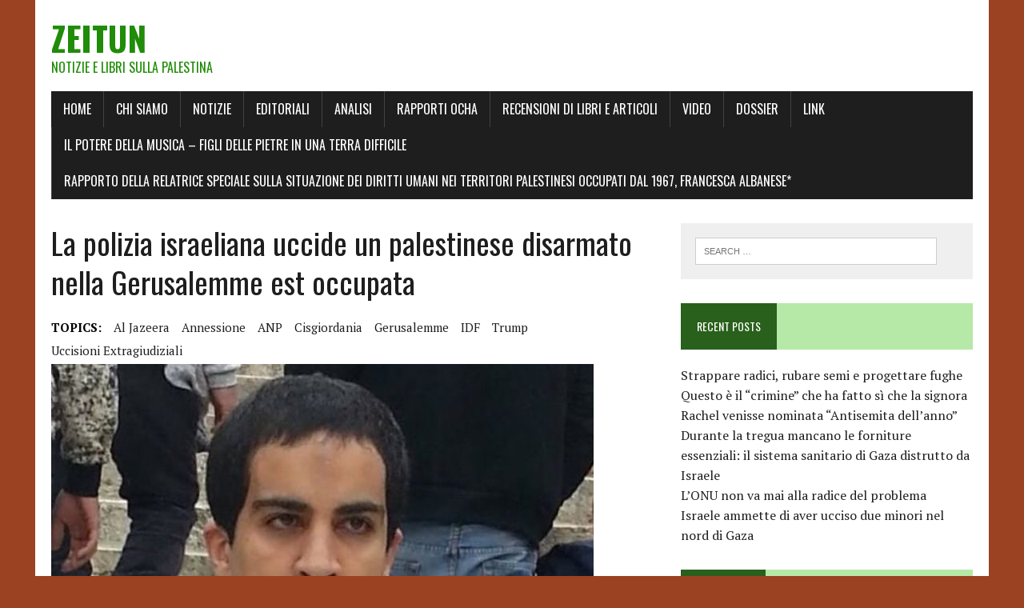

--- FILE ---
content_type: text/html; charset=UTF-8
request_url: https://zeitun.info/2020/05/30/la-polizia-israeliana-uccide-un-palestinese-disarmato-nella-gerusalemme-est-occupata/
body_size: 12277
content:
<!DOCTYPE html>
<html class="no-js" lang="en-US">
<head>
<meta charset="UTF-8">
<meta name="viewport" content="width=device-width, initial-scale=1.0">
<link rel="profile" href="http://gmpg.org/xfn/11" />
<link rel="pingback" href="https://zeitun.info/xmlrpc.php" />
<title>La polizia israeliana uccide un palestinese disarmato nella Gerusalemme est occupata &#8211; Zeitun</title>
<meta name='robots' content='max-image-preview:large' />
<link rel='dns-prefetch' href='//fonts.googleapis.com' />
<link rel="alternate" type="application/rss+xml" title="Zeitun &raquo; Feed" href="https://zeitun.info/feed/" />
<link rel="alternate" type="application/rss+xml" title="Zeitun &raquo; Comments Feed" href="https://zeitun.info/comments/feed/" />
<link rel="alternate" type="application/rss+xml" title="Zeitun &raquo; La polizia israeliana uccide un palestinese disarmato nella Gerusalemme est occupata Comments Feed" href="https://zeitun.info/2020/05/30/la-polizia-israeliana-uccide-un-palestinese-disarmato-nella-gerusalemme-est-occupata/feed/" />
<script type="text/javascript">
/* <![CDATA[ */
window._wpemojiSettings = {"baseUrl":"https:\/\/s.w.org\/images\/core\/emoji\/14.0.0\/72x72\/","ext":".png","svgUrl":"https:\/\/s.w.org\/images\/core\/emoji\/14.0.0\/svg\/","svgExt":".svg","source":{"concatemoji":"https:\/\/zeitun.info\/wp-includes\/js\/wp-emoji-release.min.js?ver=6.4.5"}};
/*! This file is auto-generated */
!function(i,n){var o,s,e;function c(e){try{var t={supportTests:e,timestamp:(new Date).valueOf()};sessionStorage.setItem(o,JSON.stringify(t))}catch(e){}}function p(e,t,n){e.clearRect(0,0,e.canvas.width,e.canvas.height),e.fillText(t,0,0);var t=new Uint32Array(e.getImageData(0,0,e.canvas.width,e.canvas.height).data),r=(e.clearRect(0,0,e.canvas.width,e.canvas.height),e.fillText(n,0,0),new Uint32Array(e.getImageData(0,0,e.canvas.width,e.canvas.height).data));return t.every(function(e,t){return e===r[t]})}function u(e,t,n){switch(t){case"flag":return n(e,"\ud83c\udff3\ufe0f\u200d\u26a7\ufe0f","\ud83c\udff3\ufe0f\u200b\u26a7\ufe0f")?!1:!n(e,"\ud83c\uddfa\ud83c\uddf3","\ud83c\uddfa\u200b\ud83c\uddf3")&&!n(e,"\ud83c\udff4\udb40\udc67\udb40\udc62\udb40\udc65\udb40\udc6e\udb40\udc67\udb40\udc7f","\ud83c\udff4\u200b\udb40\udc67\u200b\udb40\udc62\u200b\udb40\udc65\u200b\udb40\udc6e\u200b\udb40\udc67\u200b\udb40\udc7f");case"emoji":return!n(e,"\ud83e\udef1\ud83c\udffb\u200d\ud83e\udef2\ud83c\udfff","\ud83e\udef1\ud83c\udffb\u200b\ud83e\udef2\ud83c\udfff")}return!1}function f(e,t,n){var r="undefined"!=typeof WorkerGlobalScope&&self instanceof WorkerGlobalScope?new OffscreenCanvas(300,150):i.createElement("canvas"),a=r.getContext("2d",{willReadFrequently:!0}),o=(a.textBaseline="top",a.font="600 32px Arial",{});return e.forEach(function(e){o[e]=t(a,e,n)}),o}function t(e){var t=i.createElement("script");t.src=e,t.defer=!0,i.head.appendChild(t)}"undefined"!=typeof Promise&&(o="wpEmojiSettingsSupports",s=["flag","emoji"],n.supports={everything:!0,everythingExceptFlag:!0},e=new Promise(function(e){i.addEventListener("DOMContentLoaded",e,{once:!0})}),new Promise(function(t){var n=function(){try{var e=JSON.parse(sessionStorage.getItem(o));if("object"==typeof e&&"number"==typeof e.timestamp&&(new Date).valueOf()<e.timestamp+604800&&"object"==typeof e.supportTests)return e.supportTests}catch(e){}return null}();if(!n){if("undefined"!=typeof Worker&&"undefined"!=typeof OffscreenCanvas&&"undefined"!=typeof URL&&URL.createObjectURL&&"undefined"!=typeof Blob)try{var e="postMessage("+f.toString()+"("+[JSON.stringify(s),u.toString(),p.toString()].join(",")+"));",r=new Blob([e],{type:"text/javascript"}),a=new Worker(URL.createObjectURL(r),{name:"wpTestEmojiSupports"});return void(a.onmessage=function(e){c(n=e.data),a.terminate(),t(n)})}catch(e){}c(n=f(s,u,p))}t(n)}).then(function(e){for(var t in e)n.supports[t]=e[t],n.supports.everything=n.supports.everything&&n.supports[t],"flag"!==t&&(n.supports.everythingExceptFlag=n.supports.everythingExceptFlag&&n.supports[t]);n.supports.everythingExceptFlag=n.supports.everythingExceptFlag&&!n.supports.flag,n.DOMReady=!1,n.readyCallback=function(){n.DOMReady=!0}}).then(function(){return e}).then(function(){var e;n.supports.everything||(n.readyCallback(),(e=n.source||{}).concatemoji?t(e.concatemoji):e.wpemoji&&e.twemoji&&(t(e.twemoji),t(e.wpemoji)))}))}((window,document),window._wpemojiSettings);
/* ]]> */
</script>

<style id='wp-emoji-styles-inline-css' type='text/css'>

	img.wp-smiley, img.emoji {
		display: inline !important;
		border: none !important;
		box-shadow: none !important;
		height: 1em !important;
		width: 1em !important;
		margin: 0 0.07em !important;
		vertical-align: -0.1em !important;
		background: none !important;
		padding: 0 !important;
	}
</style>
<link rel='stylesheet' id='wp-block-library-css' href='https://zeitun.info/wp-includes/css/dist/block-library/style.min.css?ver=6.4.5' type='text/css' media='all' />
<style id='classic-theme-styles-inline-css' type='text/css'>
/*! This file is auto-generated */
.wp-block-button__link{color:#fff;background-color:#32373c;border-radius:9999px;box-shadow:none;text-decoration:none;padding:calc(.667em + 2px) calc(1.333em + 2px);font-size:1.125em}.wp-block-file__button{background:#32373c;color:#fff;text-decoration:none}
</style>
<style id='global-styles-inline-css' type='text/css'>
body{--wp--preset--color--black: #000000;--wp--preset--color--cyan-bluish-gray: #abb8c3;--wp--preset--color--white: #ffffff;--wp--preset--color--pale-pink: #f78da7;--wp--preset--color--vivid-red: #cf2e2e;--wp--preset--color--luminous-vivid-orange: #ff6900;--wp--preset--color--luminous-vivid-amber: #fcb900;--wp--preset--color--light-green-cyan: #7bdcb5;--wp--preset--color--vivid-green-cyan: #00d084;--wp--preset--color--pale-cyan-blue: #8ed1fc;--wp--preset--color--vivid-cyan-blue: #0693e3;--wp--preset--color--vivid-purple: #9b51e0;--wp--preset--gradient--vivid-cyan-blue-to-vivid-purple: linear-gradient(135deg,rgba(6,147,227,1) 0%,rgb(155,81,224) 100%);--wp--preset--gradient--light-green-cyan-to-vivid-green-cyan: linear-gradient(135deg,rgb(122,220,180) 0%,rgb(0,208,130) 100%);--wp--preset--gradient--luminous-vivid-amber-to-luminous-vivid-orange: linear-gradient(135deg,rgba(252,185,0,1) 0%,rgba(255,105,0,1) 100%);--wp--preset--gradient--luminous-vivid-orange-to-vivid-red: linear-gradient(135deg,rgba(255,105,0,1) 0%,rgb(207,46,46) 100%);--wp--preset--gradient--very-light-gray-to-cyan-bluish-gray: linear-gradient(135deg,rgb(238,238,238) 0%,rgb(169,184,195) 100%);--wp--preset--gradient--cool-to-warm-spectrum: linear-gradient(135deg,rgb(74,234,220) 0%,rgb(151,120,209) 20%,rgb(207,42,186) 40%,rgb(238,44,130) 60%,rgb(251,105,98) 80%,rgb(254,248,76) 100%);--wp--preset--gradient--blush-light-purple: linear-gradient(135deg,rgb(255,206,236) 0%,rgb(152,150,240) 100%);--wp--preset--gradient--blush-bordeaux: linear-gradient(135deg,rgb(254,205,165) 0%,rgb(254,45,45) 50%,rgb(107,0,62) 100%);--wp--preset--gradient--luminous-dusk: linear-gradient(135deg,rgb(255,203,112) 0%,rgb(199,81,192) 50%,rgb(65,88,208) 100%);--wp--preset--gradient--pale-ocean: linear-gradient(135deg,rgb(255,245,203) 0%,rgb(182,227,212) 50%,rgb(51,167,181) 100%);--wp--preset--gradient--electric-grass: linear-gradient(135deg,rgb(202,248,128) 0%,rgb(113,206,126) 100%);--wp--preset--gradient--midnight: linear-gradient(135deg,rgb(2,3,129) 0%,rgb(40,116,252) 100%);--wp--preset--font-size--small: 13px;--wp--preset--font-size--medium: 20px;--wp--preset--font-size--large: 36px;--wp--preset--font-size--x-large: 42px;--wp--preset--spacing--20: 0.44rem;--wp--preset--spacing--30: 0.67rem;--wp--preset--spacing--40: 1rem;--wp--preset--spacing--50: 1.5rem;--wp--preset--spacing--60: 2.25rem;--wp--preset--spacing--70: 3.38rem;--wp--preset--spacing--80: 5.06rem;--wp--preset--shadow--natural: 6px 6px 9px rgba(0, 0, 0, 0.2);--wp--preset--shadow--deep: 12px 12px 50px rgba(0, 0, 0, 0.4);--wp--preset--shadow--sharp: 6px 6px 0px rgba(0, 0, 0, 0.2);--wp--preset--shadow--outlined: 6px 6px 0px -3px rgba(255, 255, 255, 1), 6px 6px rgba(0, 0, 0, 1);--wp--preset--shadow--crisp: 6px 6px 0px rgba(0, 0, 0, 1);}:where(.is-layout-flex){gap: 0.5em;}:where(.is-layout-grid){gap: 0.5em;}body .is-layout-flow > .alignleft{float: left;margin-inline-start: 0;margin-inline-end: 2em;}body .is-layout-flow > .alignright{float: right;margin-inline-start: 2em;margin-inline-end: 0;}body .is-layout-flow > .aligncenter{margin-left: auto !important;margin-right: auto !important;}body .is-layout-constrained > .alignleft{float: left;margin-inline-start: 0;margin-inline-end: 2em;}body .is-layout-constrained > .alignright{float: right;margin-inline-start: 2em;margin-inline-end: 0;}body .is-layout-constrained > .aligncenter{margin-left: auto !important;margin-right: auto !important;}body .is-layout-constrained > :where(:not(.alignleft):not(.alignright):not(.alignfull)){max-width: var(--wp--style--global--content-size);margin-left: auto !important;margin-right: auto !important;}body .is-layout-constrained > .alignwide{max-width: var(--wp--style--global--wide-size);}body .is-layout-flex{display: flex;}body .is-layout-flex{flex-wrap: wrap;align-items: center;}body .is-layout-flex > *{margin: 0;}body .is-layout-grid{display: grid;}body .is-layout-grid > *{margin: 0;}:where(.wp-block-columns.is-layout-flex){gap: 2em;}:where(.wp-block-columns.is-layout-grid){gap: 2em;}:where(.wp-block-post-template.is-layout-flex){gap: 1.25em;}:where(.wp-block-post-template.is-layout-grid){gap: 1.25em;}.has-black-color{color: var(--wp--preset--color--black) !important;}.has-cyan-bluish-gray-color{color: var(--wp--preset--color--cyan-bluish-gray) !important;}.has-white-color{color: var(--wp--preset--color--white) !important;}.has-pale-pink-color{color: var(--wp--preset--color--pale-pink) !important;}.has-vivid-red-color{color: var(--wp--preset--color--vivid-red) !important;}.has-luminous-vivid-orange-color{color: var(--wp--preset--color--luminous-vivid-orange) !important;}.has-luminous-vivid-amber-color{color: var(--wp--preset--color--luminous-vivid-amber) !important;}.has-light-green-cyan-color{color: var(--wp--preset--color--light-green-cyan) !important;}.has-vivid-green-cyan-color{color: var(--wp--preset--color--vivid-green-cyan) !important;}.has-pale-cyan-blue-color{color: var(--wp--preset--color--pale-cyan-blue) !important;}.has-vivid-cyan-blue-color{color: var(--wp--preset--color--vivid-cyan-blue) !important;}.has-vivid-purple-color{color: var(--wp--preset--color--vivid-purple) !important;}.has-black-background-color{background-color: var(--wp--preset--color--black) !important;}.has-cyan-bluish-gray-background-color{background-color: var(--wp--preset--color--cyan-bluish-gray) !important;}.has-white-background-color{background-color: var(--wp--preset--color--white) !important;}.has-pale-pink-background-color{background-color: var(--wp--preset--color--pale-pink) !important;}.has-vivid-red-background-color{background-color: var(--wp--preset--color--vivid-red) !important;}.has-luminous-vivid-orange-background-color{background-color: var(--wp--preset--color--luminous-vivid-orange) !important;}.has-luminous-vivid-amber-background-color{background-color: var(--wp--preset--color--luminous-vivid-amber) !important;}.has-light-green-cyan-background-color{background-color: var(--wp--preset--color--light-green-cyan) !important;}.has-vivid-green-cyan-background-color{background-color: var(--wp--preset--color--vivid-green-cyan) !important;}.has-pale-cyan-blue-background-color{background-color: var(--wp--preset--color--pale-cyan-blue) !important;}.has-vivid-cyan-blue-background-color{background-color: var(--wp--preset--color--vivid-cyan-blue) !important;}.has-vivid-purple-background-color{background-color: var(--wp--preset--color--vivid-purple) !important;}.has-black-border-color{border-color: var(--wp--preset--color--black) !important;}.has-cyan-bluish-gray-border-color{border-color: var(--wp--preset--color--cyan-bluish-gray) !important;}.has-white-border-color{border-color: var(--wp--preset--color--white) !important;}.has-pale-pink-border-color{border-color: var(--wp--preset--color--pale-pink) !important;}.has-vivid-red-border-color{border-color: var(--wp--preset--color--vivid-red) !important;}.has-luminous-vivid-orange-border-color{border-color: var(--wp--preset--color--luminous-vivid-orange) !important;}.has-luminous-vivid-amber-border-color{border-color: var(--wp--preset--color--luminous-vivid-amber) !important;}.has-light-green-cyan-border-color{border-color: var(--wp--preset--color--light-green-cyan) !important;}.has-vivid-green-cyan-border-color{border-color: var(--wp--preset--color--vivid-green-cyan) !important;}.has-pale-cyan-blue-border-color{border-color: var(--wp--preset--color--pale-cyan-blue) !important;}.has-vivid-cyan-blue-border-color{border-color: var(--wp--preset--color--vivid-cyan-blue) !important;}.has-vivid-purple-border-color{border-color: var(--wp--preset--color--vivid-purple) !important;}.has-vivid-cyan-blue-to-vivid-purple-gradient-background{background: var(--wp--preset--gradient--vivid-cyan-blue-to-vivid-purple) !important;}.has-light-green-cyan-to-vivid-green-cyan-gradient-background{background: var(--wp--preset--gradient--light-green-cyan-to-vivid-green-cyan) !important;}.has-luminous-vivid-amber-to-luminous-vivid-orange-gradient-background{background: var(--wp--preset--gradient--luminous-vivid-amber-to-luminous-vivid-orange) !important;}.has-luminous-vivid-orange-to-vivid-red-gradient-background{background: var(--wp--preset--gradient--luminous-vivid-orange-to-vivid-red) !important;}.has-very-light-gray-to-cyan-bluish-gray-gradient-background{background: var(--wp--preset--gradient--very-light-gray-to-cyan-bluish-gray) !important;}.has-cool-to-warm-spectrum-gradient-background{background: var(--wp--preset--gradient--cool-to-warm-spectrum) !important;}.has-blush-light-purple-gradient-background{background: var(--wp--preset--gradient--blush-light-purple) !important;}.has-blush-bordeaux-gradient-background{background: var(--wp--preset--gradient--blush-bordeaux) !important;}.has-luminous-dusk-gradient-background{background: var(--wp--preset--gradient--luminous-dusk) !important;}.has-pale-ocean-gradient-background{background: var(--wp--preset--gradient--pale-ocean) !important;}.has-electric-grass-gradient-background{background: var(--wp--preset--gradient--electric-grass) !important;}.has-midnight-gradient-background{background: var(--wp--preset--gradient--midnight) !important;}.has-small-font-size{font-size: var(--wp--preset--font-size--small) !important;}.has-medium-font-size{font-size: var(--wp--preset--font-size--medium) !important;}.has-large-font-size{font-size: var(--wp--preset--font-size--large) !important;}.has-x-large-font-size{font-size: var(--wp--preset--font-size--x-large) !important;}
.wp-block-navigation a:where(:not(.wp-element-button)){color: inherit;}
:where(.wp-block-post-template.is-layout-flex){gap: 1.25em;}:where(.wp-block-post-template.is-layout-grid){gap: 1.25em;}
:where(.wp-block-columns.is-layout-flex){gap: 2em;}:where(.wp-block-columns.is-layout-grid){gap: 2em;}
.wp-block-pullquote{font-size: 1.5em;line-height: 1.6;}
</style>
<link rel='stylesheet' id='pdfprnt_frontend-css' href='https://zeitun.info/wp-content/plugins/pdf-print/css/frontend.css?ver=2.4.5' type='text/css' media='all' />
<link rel='stylesheet' id='parent-style-css' href='https://zeitun.info/wp-content/themes/mh-newsdesk-lite/style.css?ver=6.4.5' type='text/css' media='all' />
<link rel='stylesheet' id='mh-google-fonts-css' href='https://fonts.googleapis.com/css?family=Oswald:400,700,300|PT+Serif:400,400italic,700,700italic' type='text/css' media='all' />
<link rel='stylesheet' id='mh-font-awesome-css' href='https://zeitun.info/wp-content/themes/mh-newsdesk-lite/includes/font-awesome.min.css' type='text/css' media='all' />
<link rel='stylesheet' id='mh-style-css' href='https://zeitun.info/wp-content/themes/mh-newsdesk-lite-child/style.css?ver=6.4.5' type='text/css' media='all' />
<script type="text/javascript" async src="https://zeitun.info/wp-content/plugins/burst-statistics/assets/js/timeme/timeme.min.js?ver=1764603608" id="burst-timeme-js"></script>
<script type="text/javascript" id="burst-js-extra">
/* <![CDATA[ */
var burst = {"tracking":{"isInitialHit":true,"lastUpdateTimestamp":0,"beacon_url":"https:\/\/zeitun.info\/wp-content\/plugins\/burst-statistics\/endpoint.php","ajaxUrl":"https:\/\/zeitun.info\/wp-admin\/admin-ajax.php"},"options":{"cookieless":0,"pageUrl":"https:\/\/zeitun.info\/2020\/05\/30\/la-polizia-israeliana-uccide-un-palestinese-disarmato-nella-gerusalemme-est-occupata\/","beacon_enabled":1,"do_not_track":0,"enable_turbo_mode":0,"track_url_change":0,"cookie_retention_days":30,"debug":0},"goals":{"completed":[],"scriptUrl":"https:\/\/zeitun.info\/wp-content\/plugins\/burst-statistics\/assets\/js\/build\/burst-goals.js?v=1747679212","active":[]},"cache":{"uid":null,"fingerprint":null,"isUserAgent":null,"isDoNotTrack":null,"useCookies":null}};
/* ]]> */
</script>
<script type="text/javascript" async src="https://zeitun.info/wp-content/plugins/burst-statistics/assets/js/build/burst.min.js?ver=1762778930" id="burst-js"></script>
<script type="text/javascript" src="https://zeitun.info/wp-includes/js/jquery/jquery.min.js?ver=3.7.1" id="jquery-core-js"></script>
<script type="text/javascript" src="https://zeitun.info/wp-includes/js/jquery/jquery-migrate.min.js?ver=3.4.1" id="jquery-migrate-js"></script>
<script type="text/javascript" src="https://zeitun.info/wp-content/themes/mh-newsdesk-lite/js/scripts.js?ver=6.4.5" id="mh-scripts-js"></script>
<link rel="https://api.w.org/" href="https://zeitun.info/wp-json/" /><link rel="alternate" type="application/json" href="https://zeitun.info/wp-json/wp/v2/posts/6074" /><link rel="EditURI" type="application/rsd+xml" title="RSD" href="https://zeitun.info/xmlrpc.php?rsd" />
<meta name="generator" content="WordPress 6.4.5" />
<link rel="canonical" href="https://zeitun.info/2020/05/30/la-polizia-israeliana-uccide-un-palestinese-disarmato-nella-gerusalemme-est-occupata/" />
<link rel='shortlink' href='https://zeitun.info/?p=6074' />
<link rel="alternate" type="application/json+oembed" href="https://zeitun.info/wp-json/oembed/1.0/embed?url=https%3A%2F%2Fzeitun.info%2F2020%2F05%2F30%2Fla-polizia-israeliana-uccide-un-palestinese-disarmato-nella-gerusalemme-est-occupata%2F" />
<link rel="alternate" type="text/xml+oembed" href="https://zeitun.info/wp-json/oembed/1.0/embed?url=https%3A%2F%2Fzeitun.info%2F2020%2F05%2F30%2Fla-polizia-israeliana-uccide-un-palestinese-disarmato-nella-gerusalemme-est-occupata%2F&#038;format=xml" />
<!-- Analytics by WP Statistics - https://wp-statistics.com -->
<!--[if lt IE 9]>
<script src="https://zeitun.info/wp-content/themes/mh-newsdesk-lite/js/css3-mediaqueries.js"></script>
<![endif]-->
<style type="text/css" id="custom-background-css">
body.custom-background { background-color: #9b4222; }
</style>
	</head>
<body class="post-template-default single single-post postid-6074 single-format-standard custom-background mh-right-sb" data-burst_id="6074" data-burst_type="post">
<div id="mh-wrapper">
<header class="mh-header">
	<div class="header-wrap mh-clearfix">
		<a href="https://zeitun.info/" title="Zeitun" rel="home">
<div class="logo-wrap" role="banner">
<style type="text/css" id="mh-header-css">.logo-title, .logo-tagline { color: #208c08; }</style>
<div class="logo">
<h1 class="logo-title">Zeitun</h1>
<h2 class="logo-tagline">Notizie e libri sulla Palestina</h2>
</div>
</div>
</a>
	</div>
	<div class="header-menu mh-clearfix">
		<nav class="main-nav mh-clearfix">
			<div class="menu-main-container"><ul id="menu-main" class="menu"><li id="menu-item-6" class="menu-item menu-item-type-custom menu-item-object-custom menu-item-home menu-item-6"><a href="http://zeitun.info/">Home</a></li>
<li id="menu-item-7" class="menu-item menu-item-type-post_type menu-item-object-page menu-item-7"><a href="https://zeitun.info/chi-siamo/">Chi siamo</a></li>
<li id="menu-item-22" class="menu-item menu-item-type-taxonomy menu-item-object-category current-post-ancestor current-menu-parent current-post-parent menu-item-22"><a href="https://zeitun.info/category/notizie/">Notizie</a></li>
<li id="menu-item-23" class="menu-item menu-item-type-taxonomy menu-item-object-category menu-item-23"><a href="https://zeitun.info/category/editoriali/">Editoriali</a></li>
<li id="menu-item-227" class="menu-item menu-item-type-taxonomy menu-item-object-category menu-item-227"><a href="https://zeitun.info/category/analisi/">Analisi</a></li>
<li id="menu-item-226" class="menu-item menu-item-type-taxonomy menu-item-object-category menu-item-226"><a href="https://zeitun.info/category/rapporti-ocha/">Rapporti OCHA</a></li>
<li id="menu-item-526" class="menu-item menu-item-type-taxonomy menu-item-object-category menu-item-526"><a href="https://zeitun.info/category/libri-e-articoli/">Recensioni di libri e articoli</a></li>
<li id="menu-item-606" class="menu-item menu-item-type-taxonomy menu-item-object-category menu-item-606"><a href="https://zeitun.info/category/v/">Video</a></li>
<li id="menu-item-795" class="menu-item menu-item-type-taxonomy menu-item-object-category menu-item-795"><a href="https://zeitun.info/category/dossier/">Dossier</a></li>
<li id="menu-item-5635" class="menu-item menu-item-type-post_type menu-item-object-page menu-item-5635"><a href="https://zeitun.info/link/">Link</a></li>
<li id="menu-item-7830" class="menu-item menu-item-type-post_type menu-item-object-page menu-item-7830"><a href="https://zeitun.info/sandy-tolan-il-potere-della-musica-figli-delle-pietre-in-una-terra-difficile-haze-auditorium-milano-2021/">Il potere della Musica – Figli delle pietre in una terra difficile</a></li>
<li id="menu-item-11091" class="menu-item menu-item-type-post_type menu-item-object-page menu-item-11091"><a href="https://zeitun.info/rapporto-della-relatrice-speciale-sulla-situazione-dei-diritti-umani-nei-territori-palestinesi-occupati-dal-1967-francesca-albanese/">Rapporto della Relatrice Speciale sulla situazione  dei diritti umani nei territori palestinesi occupati dal 1967,  Francesca Albanese*</a></li>
</ul></div>		</nav>
	</div>
</header><div class="mh-section mh-group">
	<div id="main-content" class="mh-content"><article id="post-6074" class="post-6074 post type-post status-publish format-standard has-post-thumbnail hentry category-notizie tag-al-jazeera tag-annessione tag-anp tag-cisgiordania tag-gerusalemme tag-idf tag-trump tag-uccisioni-extragiudiziali">
	<header class="entry-header mh-clearfix">
		<h1 class="entry-title">La polizia israeliana uccide un palestinese disarmato nella Gerusalemme est occupata</h1>
		<div class="entry-tags mh-clearfix"><span>TOPICS:</span><a href="https://zeitun.info/tag/al-jazeera/" rel="tag">Al Jazeera</a><a href="https://zeitun.info/tag/annessione/" rel="tag">annessione</a><a href="https://zeitun.info/tag/anp/" rel="tag">ANP</a><a href="https://zeitun.info/tag/cisgiordania/" rel="tag">Cisgiordania</a><a href="https://zeitun.info/tag/gerusalemme/" rel="tag">Gerusalemme</a><a href="https://zeitun.info/tag/idf/" rel="tag">IDF</a><a href="https://zeitun.info/tag/trump/" rel="tag">Trump</a><a href="https://zeitun.info/tag/uccisioni-extragiudiziali/" rel="tag">uccisioni extragiudiziali</a></div>	</header>
	
<figure class="entry-thumbnail">
<img width="678" height="437" src="https://zeitun.info/wp-content/uploads/2020/05/Lyad-el-Allac-678x437.jpg" class="attachment-content-single size-content-single wp-post-image" alt="" decoding="async" fetchpriority="high" /><figcaption class="wp-caption-text">Iyad el-Hallak ucciso dalla polizia israeliana nonstante fosse disarmato</figcaption>
</figure>
	<p class="entry-meta">
<span class="entry-meta-author vcard author">Posted By: <a class="fn" href="https://zeitun.info/author/carlo/">carlo</a></span>
<span class="entry-meta-date updated">May 30, 2020</span>
</p>
	<div class="entry-content mh-clearfix">
		<div class="pdfprnt-buttons pdfprnt-buttons-post pdfprnt-top-right"><a href="https://zeitun.info/2020/05/30/la-polizia-israeliana-uccide-un-palestinese-disarmato-nella-gerusalemme-est-occupata/?print=pdf" class="pdfprnt-button pdfprnt-button-pdf" target="_blank"><img decoding="async" src="http://zeitun.info/wp-content/plugins/pdf-print/images/pdf.png" alt="image_pdf" title="View PDF" /></a><a href="https://zeitun.info/2020/05/30/la-polizia-israeliana-uccide-un-palestinese-disarmato-nella-gerusalemme-est-occupata/?print=print" class="pdfprnt-button pdfprnt-button-print" target="_blank"><img decoding="async" src="http://zeitun.info/wp-content/plugins/pdf-print/images/print.png" alt="image_print" title="Print Content" /></a></div><p class="western" align="justify"><span style="color: #000000;"><span style="font-family: Liberation Serif, serif;">30 maggio 2020 – </span></span><span style="color: #0000ff;"><u><a href="https://www.aljazeera.com/news/2020/05/israel-police-kill-unarmed-palestinian-occupied-east-jerusalem-200530083904627.html"><span style="color: #000000;"><span style="font-family: Liberation Serif, serif;">Al Jazeera</span></span></a></u></span></p>
<p align="justify">
<p class="western" align="justify"><span style="font-family: Liberation Serif, serif;"><i>Iyad el-Hallak, 32 anni, frequentava e lavorava in una scuola per disabili nella Città Vecchia, nei pressi della quale è stato colpito a morte.</i></span></p>
<p align="justify"><span id="more-6074"></span></p>
<p class="western" align="justify"><span style="font-family: Liberation Serif, serif;">La polizia israeliana ha colpito e ucciso un palestinese disarmato nei pressi della Città Vecchia nella Gerusalemme est occupata.Secondo l’agenzia di notizie palestinese Wafa l’uomo assassinato, il trentaduenne Iyad el-Hallak, frequentava e lavorava in una scuola per disabili nella Città Vecchia, vicino al luogo in cui è stato colpito sabato mattina.</span></p>
<p class="western" align="justify"><span style="font-family: Liberation Serif, serif;">Un parente, che ha parlato all’agenzia di notizie Associated Press in forma anonima, ha affermato che el-Hallak aveva problemi mentali e si stava dirigendo verso la scuola.</span></p>
<p class="western" align="justify"><span style="font-family: Liberation Serif, serif;">Il portavoce della polizia israeliana Micky Rosenfeld ha affermato che i poliziotti “hanno individuato un sospetto con un oggetto sospetto che sembrava una pistola. Gli hanno detto di fermarsi ed hanno iniziato ad inseguirlo a piedi, e durante l’inseguimento alcuni agenti hanno anche aperto il fuoco contro il sospettato.”</span></p>
<p class="western" align="justify"><span style="font-family: Liberation Serif, serif;">Rosenfeld ha aggiunto che nella zona non è stata trovata nessuna arma.</span></p>
<p class="western" align="justify"><span style="font-family: Liberation Serif, serif;">In seguito alla sparatoria la polizia israeliana ha chiuso la Città Vecchia e mezzi d’informazione locali hanno detto che ai medici è stato vietato di entrare nella zona.</span></p>
<p class="western" align="justify"><span style="font-family: Liberation Serif, serif;">Wafa afferma che “(alcuni palestinesi) hanno detto che è stato colpito da vari proiettili e che è stato lasciato a terra sanguinante per un po’ di tempo finché è morto.”</span></p>
<p class="western" align="justify"><span style="font-family: Liberation Serif, serif;">La polizia ha anche fatto irruzione nella casa di el-Hallak, nel quartiere di Wadi Joz, dove alcuni membri della sua famiglia sono stati interrogati.</span></p>
<p class="western" align="justify"><span style="font-family: Liberation Serif, serif;">Il quotidiano israeliano Haaretz ha affermato che membri della famiglia di el-Hallak negano affermazioni secondo cui egli fosse armato e ha citato le loro affermazioni secondo cui “era incapace di fare del male a una mosca.” </span></p>
<p class="western" align="justify"><span style="font-family: Liberation Serif, serif;">Essi hanno detto che il corpo di el-Hallak è stato trasportato all’istituto di medicina legale Abu Kabir a Tel Aviv, in cui si trovano corpi di palestinesi uccisi in presunti attacchi contro israeliani, aggiungendo che le autorità non hanno fornito loro ulteriori dettagli.</span></p>
<p class="western" align="justify"><span style="font-family: Liberation Serif, serif;">L’istituto è noto come il luogo in cui sono stati asportati organi e parti del corpo di palestinesi. </span></p>
<p class="western" align="justify"><span style="font-family: Liberation Serif, serif;">La sparatoria è giunta il giorno dopo che soldati israeliani hanno ucciso un palestinese nei pressi della città di Ramallah, nella Cisgiordania occupata, che secondo loro cercava di investirli con il suo veicolo. In nessuno dei due episodi sono rimasti feriti israeliani. </span></p>
<p class="western" align="justify"><span style="font-family: Liberation Serif, serif;">Alcune associazioni locali e internazionali per i diritti umani hanno sollevato preoccupazioni per il fatto che le forze di sicurezza israeliane abbiano fatto un uso eccessivo della forza nell’affrontare palestinesi che stavano effettuando o erano sospettati di mettere in atto aggressioni.</span></p>
<p class="western" lang="en" align="justify"><span style="font-family: Liberation Serif, serif;"><b>Piani di annessione</b></span></p>
<p class="western" align="justify"><span style="font-family: Liberation Serif, serif;">Gli incidenti sono avvenuti mentre Israele sta portando avanti i suoi progetti di annessione di vaste aree della Cisgiordania, in linea con il cosiddetto piano per il Medio Oriente del presidente USA Donald Trump, che favorisce notevolmente Israele ed è stato rifiutato dai palestinesi.</span></p>
<p align="justify"><span style="font-family: Liberation Serif, serif;">Il piano consente a Israele di annettere le colonie israeliane, illegali dal punto di vista del diritto internazionale, e zone strategiche in Cisgiordania.</span></p>
<p align="justify"><span style="font-family: Liberation Serif, serif;">Per la maggior parte della comunità internazionale una simile iniziativa da parte di Israele sarebbe una gravissima violazione delle leggi internazionali e distruggerebbe le speranze di una soluzione a due Stati per il conflitto israelo-palestinese.</span></p>
<p align="justify"><span style="font-family: Liberation Serif, serif;">La scorsa settimana l’Autorità Nazionale Palestinese (ANP) ha affermato di non essere più legata ai precedenti accordi con Israele e con gli USA e di aver interrotto tutti i rapporti [con Israele], compreso il pluriennale coordinamento per la sicurezza – una prassi molto discussa che è stata ripetutamente criticata dalle associazioni palestinesi per i diritti umani.</span></p>
<p align="justify"><span style="font-family: Liberation Serif, serif;">Israele occupò Gerusalemme est, la Cisgiordania e Gaza – assediata dal 2007 – durante la Guerra arabo-israeliana dei Sei Giorni nel 1967.</span></p>
<p class="western" align="justify"><span style="font-family: Liberation Serif, serif;">I dirigenti palestinesi vogliono che i territori facciano parte del loro futuro Stato, con Gerusalemme est come capitale, mentre Israele considera tutta la città di Gerusalemme come propria capitale.</span></p>
<p class="western" align="justify"><span style="font-family: Liberation Serif, serif;"><span style="font-size: small;"><i>(traduzione dall’inglese di Amedeo Rossi)</i></span></span></p>
	</div>
</article><nav class="post-nav-wrap" role="navigation">
<ul class="post-nav mh-clearfix">
<li class="post-nav-prev">
<a href="https://zeitun.info/2020/05/29/sono-in-isolamento-ma-non-a-causa-del-coronavirus/" rel="prev"><i class="fa fa-chevron-left"></i>Previous post</a></li>
<li class="post-nav-next">
<a href="https://zeitun.info/2020/05/31/annettere-gli-acquiferi-israele-e-la-crisi-idrica-nella-palestina-occupata/" rel="next">Next post<i class="fa fa-chevron-right"></i></a></li>
</ul>
</nav>
		<div class="pingback-wrap">
			<h4 class="comment-section-title"><span class="comment-count">1</span> <span class="comment-count-more">Trackbacks & Pingbacks</span></h4>
			<ol class="pinglist">
        							<li class="pings"><i class="fa fa-link"></i><a href="https://pennatagliente.wordpress.com/2020/06/01/riceviamo-da-zeitun-info-e-volentieri-pubblichiamo-134/" class="url" rel="ugc external nofollow">riceviamo da zeitun.info e volentieri pubblichiamo | Pennatagliente&#039;s Blog</a></li>
        		        	</ol>
		</div>		<p class="no-comments">Comments are closed.</p>	</div>
	<aside class="mh-sidebar">
	<div id="search-2" class="sb-widget mh-clearfix widget_search"><form role="search" method="get" class="search-form" action="https://zeitun.info/">
				<label>
					<span class="screen-reader-text">Search for:</span>
					<input type="search" class="search-field" placeholder="Search &hellip;" value="" name="s" />
				</label>
				<input type="submit" class="search-submit" value="Search" />
			</form></div>
		<div id="recent-posts-2" class="sb-widget mh-clearfix widget_recent_entries">
		<h4 class="widget-title"><span>Recent Posts</span></h4>
		<ul>
											<li>
					<a href="https://zeitun.info/2025/12/11/strappare-radici-rubare-semi-e-progettare-fughe/">Strappare radici, rubare semi e progettare fughe</a>
									</li>
											<li>
					<a href="https://zeitun.info/2025/12/10/questo-e-il-crimine-che-ha-fatto-si-che-la-signora-rachel-venisse-nominata-antisemita-dellanno/">Questo è il &#8220;crimine&#8221; che ha fatto sì che la signora Rachel venisse nominata &#8220;Antisemita dell&#8217;anno&#8221;</a>
									</li>
											<li>
					<a href="https://zeitun.info/2025/12/09/durante-la-tregua-mancano-le-forniture-essenziali-il-sistema-sanitario-di-gaza-distrutto-da-israele/">Durante la tregua mancano le forniture essenziali: il sistema sanitario di Gaza distrutto da Israele</a>
									</li>
											<li>
					<a href="https://zeitun.info/2025/12/05/lonu-non-va-mai-alla-radice-del-problema/">L’ONU non va mai alla radice del problema</a>
									</li>
											<li>
					<a href="https://zeitun.info/2025/12/04/israele-ammette-di-aver-ucciso-due-minori-nel-nord-di-gaza/">Israele ammette di aver ucciso due minori nel nord di Gaza</a>
									</li>
					</ul>

		</div><div id="categories-2" class="sb-widget mh-clearfix widget_categories"><h4 class="widget-title"><span>Categories</span></h4>
			<ul>
					<li class="cat-item cat-item-76"><a href="https://zeitun.info/category/analisi/">Analisi</a>
</li>
	<li class="cat-item cat-item-2379"><a href="https://zeitun.info/category/appello/">Appello</a>
</li>
	<li class="cat-item cat-item-215"><a href="https://zeitun.info/category/comunicato-stampa/">comunicato stampa</a>
</li>
	<li class="cat-item cat-item-97"><a href="https://zeitun.info/category/dossier/">Dossier</a>
</li>
	<li class="cat-item cat-item-4"><a href="https://zeitun.info/category/editoriali/">Editoriali</a>
</li>
	<li class="cat-item cat-item-935"><a href="https://zeitun.info/category/interviste/">interviste</a>
</li>
	<li class="cat-item cat-item-3"><a href="https://zeitun.info/category/notizie/">Notizie</a>
</li>
	<li class="cat-item cat-item-47"><a href="https://zeitun.info/category/rapporti-ocha/">Rapporti OCHA</a>
</li>
	<li class="cat-item cat-item-156"><a href="https://zeitun.info/category/libri-e-articoli/">Recensioni di libri e articoli</a>
</li>
	<li class="cat-item cat-item-1835"><a href="https://zeitun.info/category/report-di-associazioni-o-istituzioni/">Report di associazioni o istituzioni</a>
</li>
	<li class="cat-item cat-item-5236"><a href="https://zeitun.info/category/testimonianze/">Testimonianze</a>
</li>
	<li class="cat-item cat-item-1"><a href="https://zeitun.info/category/uncategorized/">Uncategorized</a>
</li>
	<li class="cat-item cat-item-162"><a href="https://zeitun.info/category/v/">video</a>
</li>
			</ul>

			</div><div id="tag_cloud-2" class="sb-widget mh-clearfix widget_tag_cloud"><h4 class="widget-title"><span>Tags</span></h4><div class="tagcloud"><a href="https://zeitun.info/tag/972/" class="tag-cloud-link tag-link-87 tag-link-position-1" style="font-size: 14.28813559322pt;" aria-label="+972 (276 items)">+972</a>
<a href="https://zeitun.info/tag/accordi-di-oslo/" class="tag-cloud-link tag-link-46 tag-link-position-2" style="font-size: 12.271186440678pt;" aria-label="accordi di Oslo (187 items)">accordi di Oslo</a>
<a href="https://zeitun.info/tag/al-jazeera/" class="tag-cloud-link tag-link-86 tag-link-position-3" style="font-size: 15.237288135593pt;" aria-label="Al Jazeera (332 items)">Al Jazeera</a>
<a href="https://zeitun.info/tag/anp/" class="tag-cloud-link tag-link-32 tag-link-position-4" style="font-size: 16.898305084746pt;" aria-label="ANP (460 items)">ANP</a>
<a href="https://zeitun.info/tag/antisemitismo/" class="tag-cloud-link tag-link-138 tag-link-position-5" style="font-size: 12.033898305085pt;" aria-label="antisemitismo (178 items)">antisemitismo</a>
<a href="https://zeitun.info/tag/apartheid/" class="tag-cloud-link tag-link-80 tag-link-position-6" style="font-size: 16.423728813559pt;" aria-label="apartheid (419 items)">apartheid</a>
<a href="https://zeitun.info/tag/area-c/" class="tag-cloud-link tag-link-71 tag-link-position-7" style="font-size: 10.610169491525pt;" aria-label="area C (135 items)">area C</a>
<a href="https://zeitun.info/tag/btselem/" class="tag-cloud-link tag-link-120 tag-link-position-8" style="font-size: 10.135593220339pt;" aria-label="B&#039;Tselem (123 items)">B&#039;Tselem</a>
<a href="https://zeitun.info/tag/bds/" class="tag-cloud-link tag-link-41 tag-link-position-9" style="font-size: 14.525423728814pt;" aria-label="BDS (286 items)">BDS</a>
<a href="https://zeitun.info/tag/cisgiordania/" class="tag-cloud-link tag-link-9 tag-link-position-10" style="font-size: 19.745762711864pt;" aria-label="Cisgiordania (799 items)">Cisgiordania</a>
<a href="https://zeitun.info/tag/coloni/" class="tag-cloud-link tag-link-18 tag-link-position-11" style="font-size: 16.542372881356pt;" aria-label="coloni (428 items)">coloni</a>
<a href="https://zeitun.info/tag/colonie/" class="tag-cloud-link tag-link-16 tag-link-position-12" style="font-size: 15.35593220339pt;" aria-label="colonie (335 items)">colonie</a>
<a href="https://zeitun.info/tag/coronavirus/" class="tag-cloud-link tag-link-1878 tag-link-position-13" style="font-size: 10.966101694915pt;" aria-label="coronavirus (142 items)">coronavirus</a>
<a href="https://zeitun.info/tag/corte-penale-internazionale-cpi/" class="tag-cloud-link tag-link-1128 tag-link-position-14" style="font-size: 8.4745762711864pt;" aria-label="Corte Penale Internazionale (CPI) (88 items)">Corte Penale Internazionale (CPI)</a>
<a href="https://zeitun.info/tag/crimini-di-guerra/" class="tag-cloud-link tag-link-30 tag-link-position-15" style="font-size: 13.220338983051pt;" aria-label="crimini di guerra (224 items)">crimini di guerra</a>
<a href="https://zeitun.info/tag/demolizioni/" class="tag-cloud-link tag-link-21 tag-link-position-16" style="font-size: 15pt;" aria-label="demolizioni (315 items)">demolizioni</a>
<a href="https://zeitun.info/tag/detenzione-amministrativa/" class="tag-cloud-link tag-link-90 tag-link-position-17" style="font-size: 8.5932203389831pt;" aria-label="detenzione amministrativa (90 items)">detenzione amministrativa</a>
<a href="https://zeitun.info/tag/electronic-intifada/" class="tag-cloud-link tag-link-188 tag-link-position-18" style="font-size: 13.932203389831pt;" aria-label="Electronic Intifada (254 items)">Electronic Intifada</a>
<a href="https://zeitun.info/tag/fatah/" class="tag-cloud-link tag-link-38 tag-link-position-19" style="font-size: 10.728813559322pt;" aria-label="Fatah (137 items)">Fatah</a>
<a href="https://zeitun.info/tag/gaza/" class="tag-cloud-link tag-link-10 tag-link-position-20" style="font-size: 22pt;" aria-label="Gaza (1,220 items)">Gaza</a>
<a href="https://zeitun.info/tag/gerusalemme/" class="tag-cloud-link tag-link-12 tag-link-position-21" style="font-size: 17.016949152542pt;" aria-label="Gerusalemme (471 items)">Gerusalemme</a>
<a href="https://zeitun.info/tag/haaretz/" class="tag-cloud-link tag-link-7 tag-link-position-22" style="font-size: 17.016949152542pt;" aria-label="Haaretz (462 items)">Haaretz</a>
<a href="https://zeitun.info/tag/hamas/" class="tag-cloud-link tag-link-34 tag-link-position-23" style="font-size: 17.728813559322pt;" aria-label="Hamas (537 items)">Hamas</a>
<a href="https://zeitun.info/tag/hass/" class="tag-cloud-link tag-link-186 tag-link-position-24" style="font-size: 8pt;" aria-label="Hass (81 items)">Hass</a>
<a href="https://zeitun.info/tag/hebron/" class="tag-cloud-link tag-link-19 tag-link-position-25" style="font-size: 9.0677966101695pt;" aria-label="Hebron (99 items)">Hebron</a>
<a href="https://zeitun.info/tag/idf/" class="tag-cloud-link tag-link-63 tag-link-position-26" style="font-size: 15pt;" aria-label="IDF (316 items)">IDF</a>
<a href="https://zeitun.info/tag/israele/" class="tag-cloud-link tag-link-5 tag-link-position-27" style="font-size: 15.474576271186pt;" aria-label="Israele (346 items)">Israele</a>
<a href="https://zeitun.info/tag/la-grande-marcia-del-ritorno/" class="tag-cloud-link tag-link-643 tag-link-position-28" style="font-size: 12.627118644068pt;" aria-label="la grande marcia del ritorno (197 items)">la grande marcia del ritorno</a>
<a href="https://zeitun.info/tag/maan-news/" class="tag-cloud-link tag-link-83 tag-link-position-29" style="font-size: 8.2372881355932pt;" aria-label="Maan news (84 items)">Maan news</a>
<a href="https://zeitun.info/tag/middle-east-eye/" class="tag-cloud-link tag-link-206 tag-link-position-30" style="font-size: 18.203389830508pt;" aria-label="Middle East Eye (583 items)">Middle East Eye</a>
<a href="https://zeitun.info/tag/middle-east-monitor/" class="tag-cloud-link tag-link-147 tag-link-position-31" style="font-size: 15.830508474576pt;" aria-label="Middle East Monitor (369 items)">Middle East Monitor</a>
<a href="https://zeitun.info/tag/mondoweiss/" class="tag-cloud-link tag-link-89 tag-link-position-32" style="font-size: 14.28813559322pt;" aria-label="Mondoweiss (273 items)">Mondoweiss</a>
<a href="https://zeitun.info/tag/nakba/" class="tag-cloud-link tag-link-141 tag-link-position-33" style="font-size: 12.508474576271pt;" aria-label="Nakba (193 items)">Nakba</a>
<a href="https://zeitun.info/tag/netanyahu/" class="tag-cloud-link tag-link-247 tag-link-position-34" style="font-size: 15.118644067797pt;" aria-label="Netanyahu (321 items)">Netanyahu</a>
<a href="https://zeitun.info/tag/occupazione/" class="tag-cloud-link tag-link-23 tag-link-position-35" style="font-size: 13.694915254237pt;" aria-label="occupazione (244 items)">occupazione</a>
<a href="https://zeitun.info/tag/ocha/" class="tag-cloud-link tag-link-60 tag-link-position-36" style="font-size: 12.508474576271pt;" aria-label="OCHA (195 items)">OCHA</a>
<a href="https://zeitun.info/tag/olp/" class="tag-cloud-link tag-link-33 tag-link-position-37" style="font-size: 10.135593220339pt;" aria-label="OLP (123 items)">OLP</a>
<a href="https://zeitun.info/tag/palestine-chronicle/" class="tag-cloud-link tag-link-1249 tag-link-position-38" style="font-size: 9.4237288135593pt;" aria-label="Palestine Chronicle (107 items)">Palestine Chronicle</a>
<a href="https://zeitun.info/tag/pulizia-etnica/" class="tag-cloud-link tag-link-112 tag-link-position-39" style="font-size: 13.338983050847pt;" aria-label="pulizia etnica (227 items)">pulizia etnica</a>
<a href="https://zeitun.info/tag/scontri/" class="tag-cloud-link tag-link-134 tag-link-position-40" style="font-size: 12.864406779661pt;" aria-label="scontri (207 items)">scontri</a>
<a href="https://zeitun.info/tag/sionismo/" class="tag-cloud-link tag-link-263 tag-link-position-41" style="font-size: 10.254237288136pt;" aria-label="sionismo (126 items)">sionismo</a>
<a href="https://zeitun.info/tag/soluzione-a-due-stati/" class="tag-cloud-link tag-link-262 tag-link-position-42" style="font-size: 10.728813559322pt;" aria-label="soluzione a due Stati (138 items)">soluzione a due Stati</a>
<a href="https://zeitun.info/tag/trump/" class="tag-cloud-link tag-link-231 tag-link-position-43" style="font-size: 13.813559322034pt;" aria-label="Trump (250 items)">Trump</a>
<a href="https://zeitun.info/tag/uccisioni-e-feriti/" class="tag-cloud-link tag-link-494 tag-link-position-44" style="font-size: 12.389830508475pt;" aria-label="uccisioni e feriti (191 items)">uccisioni e feriti</a>
<a href="https://zeitun.info/tag/uccisioni-extragiudiziali/" class="tag-cloud-link tag-link-69 tag-link-position-45" style="font-size: 14.050847457627pt;" aria-label="uccisioni extragiudiziali (262 items)">uccisioni extragiudiziali</a></div>
</div><div id="archives-2" class="sb-widget mh-clearfix widget_archive"><h4 class="widget-title"><span>Archives</span></h4>
			<ul>
					<li><a href='https://zeitun.info/2025/12/'>December 2025</a></li>
	<li><a href='https://zeitun.info/2025/11/'>November 2025</a></li>
	<li><a href='https://zeitun.info/2025/10/'>October 2025</a></li>
	<li><a href='https://zeitun.info/2025/09/'>September 2025</a></li>
	<li><a href='https://zeitun.info/2025/08/'>August 2025</a></li>
	<li><a href='https://zeitun.info/2025/07/'>July 2025</a></li>
	<li><a href='https://zeitun.info/2025/06/'>June 2025</a></li>
	<li><a href='https://zeitun.info/2025/05/'>May 2025</a></li>
	<li><a href='https://zeitun.info/2025/04/'>April 2025</a></li>
	<li><a href='https://zeitun.info/2025/03/'>March 2025</a></li>
	<li><a href='https://zeitun.info/2025/02/'>February 2025</a></li>
	<li><a href='https://zeitun.info/2025/01/'>January 2025</a></li>
	<li><a href='https://zeitun.info/2024/12/'>December 2024</a></li>
	<li><a href='https://zeitun.info/2024/11/'>November 2024</a></li>
	<li><a href='https://zeitun.info/2024/10/'>October 2024</a></li>
	<li><a href='https://zeitun.info/2024/09/'>September 2024</a></li>
	<li><a href='https://zeitun.info/2024/08/'>August 2024</a></li>
	<li><a href='https://zeitun.info/2024/07/'>July 2024</a></li>
	<li><a href='https://zeitun.info/2024/06/'>June 2024</a></li>
	<li><a href='https://zeitun.info/2024/05/'>May 2024</a></li>
	<li><a href='https://zeitun.info/2024/04/'>April 2024</a></li>
	<li><a href='https://zeitun.info/2024/03/'>March 2024</a></li>
	<li><a href='https://zeitun.info/2024/02/'>February 2024</a></li>
	<li><a href='https://zeitun.info/2024/01/'>January 2024</a></li>
	<li><a href='https://zeitun.info/2023/12/'>December 2023</a></li>
	<li><a href='https://zeitun.info/2023/11/'>November 2023</a></li>
	<li><a href='https://zeitun.info/2023/10/'>October 2023</a></li>
	<li><a href='https://zeitun.info/2023/09/'>September 2023</a></li>
	<li><a href='https://zeitun.info/2023/08/'>August 2023</a></li>
	<li><a href='https://zeitun.info/2023/07/'>July 2023</a></li>
	<li><a href='https://zeitun.info/2023/06/'>June 2023</a></li>
	<li><a href='https://zeitun.info/2023/05/'>May 2023</a></li>
	<li><a href='https://zeitun.info/2023/04/'>April 2023</a></li>
	<li><a href='https://zeitun.info/2023/03/'>March 2023</a></li>
	<li><a href='https://zeitun.info/2023/02/'>February 2023</a></li>
	<li><a href='https://zeitun.info/2023/01/'>January 2023</a></li>
	<li><a href='https://zeitun.info/2022/12/'>December 2022</a></li>
	<li><a href='https://zeitun.info/2022/11/'>November 2022</a></li>
	<li><a href='https://zeitun.info/2022/10/'>October 2022</a></li>
	<li><a href='https://zeitun.info/2022/09/'>September 2022</a></li>
	<li><a href='https://zeitun.info/2022/08/'>August 2022</a></li>
	<li><a href='https://zeitun.info/2022/07/'>July 2022</a></li>
	<li><a href='https://zeitun.info/2022/06/'>June 2022</a></li>
	<li><a href='https://zeitun.info/2022/05/'>May 2022</a></li>
	<li><a href='https://zeitun.info/2022/04/'>April 2022</a></li>
	<li><a href='https://zeitun.info/2022/03/'>March 2022</a></li>
	<li><a href='https://zeitun.info/2022/02/'>February 2022</a></li>
	<li><a href='https://zeitun.info/2022/01/'>January 2022</a></li>
	<li><a href='https://zeitun.info/2021/12/'>December 2021</a></li>
	<li><a href='https://zeitun.info/2021/11/'>November 2021</a></li>
	<li><a href='https://zeitun.info/2021/10/'>October 2021</a></li>
	<li><a href='https://zeitun.info/2021/09/'>September 2021</a></li>
	<li><a href='https://zeitun.info/2021/08/'>August 2021</a></li>
	<li><a href='https://zeitun.info/2021/07/'>July 2021</a></li>
	<li><a href='https://zeitun.info/2021/06/'>June 2021</a></li>
	<li><a href='https://zeitun.info/2021/05/'>May 2021</a></li>
	<li><a href='https://zeitun.info/2021/04/'>April 2021</a></li>
	<li><a href='https://zeitun.info/2021/03/'>March 2021</a></li>
	<li><a href='https://zeitun.info/2021/02/'>February 2021</a></li>
	<li><a href='https://zeitun.info/2021/01/'>January 2021</a></li>
	<li><a href='https://zeitun.info/2020/12/'>December 2020</a></li>
	<li><a href='https://zeitun.info/2020/11/'>November 2020</a></li>
	<li><a href='https://zeitun.info/2020/10/'>October 2020</a></li>
	<li><a href='https://zeitun.info/2020/09/'>September 2020</a></li>
	<li><a href='https://zeitun.info/2020/08/'>August 2020</a></li>
	<li><a href='https://zeitun.info/2020/07/'>July 2020</a></li>
	<li><a href='https://zeitun.info/2020/06/'>June 2020</a></li>
	<li><a href='https://zeitun.info/2020/05/'>May 2020</a></li>
	<li><a href='https://zeitun.info/2020/04/'>April 2020</a></li>
	<li><a href='https://zeitun.info/2020/03/'>March 2020</a></li>
	<li><a href='https://zeitun.info/2020/02/'>February 2020</a></li>
	<li><a href='https://zeitun.info/2020/01/'>January 2020</a></li>
	<li><a href='https://zeitun.info/2019/12/'>December 2019</a></li>
	<li><a href='https://zeitun.info/2019/11/'>November 2019</a></li>
	<li><a href='https://zeitun.info/2019/10/'>October 2019</a></li>
	<li><a href='https://zeitun.info/2019/09/'>September 2019</a></li>
	<li><a href='https://zeitun.info/2019/08/'>August 2019</a></li>
	<li><a href='https://zeitun.info/2019/07/'>July 2019</a></li>
	<li><a href='https://zeitun.info/2019/06/'>June 2019</a></li>
	<li><a href='https://zeitun.info/2019/05/'>May 2019</a></li>
	<li><a href='https://zeitun.info/2019/04/'>April 2019</a></li>
	<li><a href='https://zeitun.info/2019/03/'>March 2019</a></li>
	<li><a href='https://zeitun.info/2019/02/'>February 2019</a></li>
	<li><a href='https://zeitun.info/2019/01/'>January 2019</a></li>
	<li><a href='https://zeitun.info/2018/12/'>December 2018</a></li>
	<li><a href='https://zeitun.info/2018/11/'>November 2018</a></li>
	<li><a href='https://zeitun.info/2018/10/'>October 2018</a></li>
	<li><a href='https://zeitun.info/2018/09/'>September 2018</a></li>
	<li><a href='https://zeitun.info/2018/08/'>August 2018</a></li>
	<li><a href='https://zeitun.info/2018/07/'>July 2018</a></li>
	<li><a href='https://zeitun.info/2018/06/'>June 2018</a></li>
	<li><a href='https://zeitun.info/2018/05/'>May 2018</a></li>
	<li><a href='https://zeitun.info/2018/04/'>April 2018</a></li>
	<li><a href='https://zeitun.info/2018/03/'>March 2018</a></li>
	<li><a href='https://zeitun.info/2018/02/'>February 2018</a></li>
	<li><a href='https://zeitun.info/2018/01/'>January 2018</a></li>
	<li><a href='https://zeitun.info/2017/12/'>December 2017</a></li>
	<li><a href='https://zeitun.info/2017/11/'>November 2017</a></li>
	<li><a href='https://zeitun.info/2017/10/'>October 2017</a></li>
	<li><a href='https://zeitun.info/2017/09/'>September 2017</a></li>
	<li><a href='https://zeitun.info/2017/08/'>August 2017</a></li>
	<li><a href='https://zeitun.info/2017/07/'>July 2017</a></li>
	<li><a href='https://zeitun.info/2017/06/'>June 2017</a></li>
	<li><a href='https://zeitun.info/2017/05/'>May 2017</a></li>
	<li><a href='https://zeitun.info/2017/04/'>April 2017</a></li>
	<li><a href='https://zeitun.info/2017/03/'>March 2017</a></li>
	<li><a href='https://zeitun.info/2017/02/'>February 2017</a></li>
	<li><a href='https://zeitun.info/2017/01/'>January 2017</a></li>
	<li><a href='https://zeitun.info/2016/12/'>December 2016</a></li>
	<li><a href='https://zeitun.info/2016/11/'>November 2016</a></li>
	<li><a href='https://zeitun.info/2016/10/'>October 2016</a></li>
	<li><a href='https://zeitun.info/2016/09/'>September 2016</a></li>
	<li><a href='https://zeitun.info/2016/08/'>August 2016</a></li>
	<li><a href='https://zeitun.info/2016/07/'>July 2016</a></li>
	<li><a href='https://zeitun.info/2016/06/'>June 2016</a></li>
	<li><a href='https://zeitun.info/2016/05/'>May 2016</a></li>
	<li><a href='https://zeitun.info/2016/04/'>April 2016</a></li>
	<li><a href='https://zeitun.info/2016/03/'>March 2016</a></li>
	<li><a href='https://zeitun.info/2016/02/'>February 2016</a></li>
	<li><a href='https://zeitun.info/2016/01/'>January 2016</a></li>
	<li><a href='https://zeitun.info/2015/12/'>December 2015</a></li>
	<li><a href='https://zeitun.info/2015/11/'>November 2015</a></li>
	<li><a href='https://zeitun.info/2015/10/'>October 2015</a></li>
	<li><a href='https://zeitun.info/2015/09/'>September 2015</a></li>
	<li><a href='https://zeitun.info/2015/07/'>July 2015</a></li>
	<li><a href='https://zeitun.info/2015/06/'>June 2015</a></li>
	<li><a href='https://zeitun.info/2015/05/'>May 2015</a></li>
	<li><a href='https://zeitun.info/2015/04/'>April 2015</a></li>
	<li><a href='https://zeitun.info/2015/03/'>March 2015</a></li>
	<li><a href='https://zeitun.info/2015/02/'>February 2015</a></li>
	<li><a href='https://zeitun.info/2015/01/'>January 2015</a></li>
			</ul>

			</div></aside></div>
</div>
<footer class="mh-footer">
	<div class="wrapper-inner">
		<p class="copyright">Copyright 2025 | MH Newsdesk lite by <a href="https://www.mhthemes.com/" rel="nofollow">MH Themes</a></p>
	</div>
</footer>
<script type="text/javascript" src="https://zeitun.info/wp-content/plugins/simple-share-buttons-adder/js/ssba.js?ver=1671145006" id="simple-share-buttons-adder-ssba-js"></script>
<script type="text/javascript" id="simple-share-buttons-adder-ssba-js-after">
/* <![CDATA[ */
Main.boot( [] );
/* ]]> */
</script>
<script type="text/javascript" id="wp-statistics-tracker-js-extra">
/* <![CDATA[ */
var WP_Statistics_Tracker_Object = {"requestUrl":"https:\/\/zeitun.info\/wp-json\/wp-statistics\/v2","ajaxUrl":"https:\/\/zeitun.info\/wp-admin\/admin-ajax.php","hitParams":{"wp_statistics_hit":1,"source_type":"post","source_id":6074,"search_query":"","signature":"954f8e6fd6e82d80087d2fa459bc5f47","endpoint":"hit"},"option":{"dntEnabled":"","bypassAdBlockers":"","consentIntegration":{"name":null,"status":[]},"isPreview":false,"userOnline":false,"trackAnonymously":false,"isWpConsentApiActive":false,"consentLevel":""},"isLegacyEventLoaded":"","customEventAjaxUrl":"https:\/\/zeitun.info\/wp-admin\/admin-ajax.php?action=wp_statistics_custom_event&nonce=b505cc2f4b","onlineParams":{"wp_statistics_hit":1,"source_type":"post","source_id":6074,"search_query":"","signature":"954f8e6fd6e82d80087d2fa459bc5f47","action":"wp_statistics_online_check"},"jsCheckTime":"60000"};
/* ]]> */
</script>
<script type="text/javascript" src="https://zeitun.info/wp-content/plugins/wp-statistics/assets/js/tracker.js?ver=14.16" id="wp-statistics-tracker-js"></script>
</body>
</html>

<!-- Page cached by LiteSpeed Cache 7.6.2 on 2025-12-11 19:05:53 -->